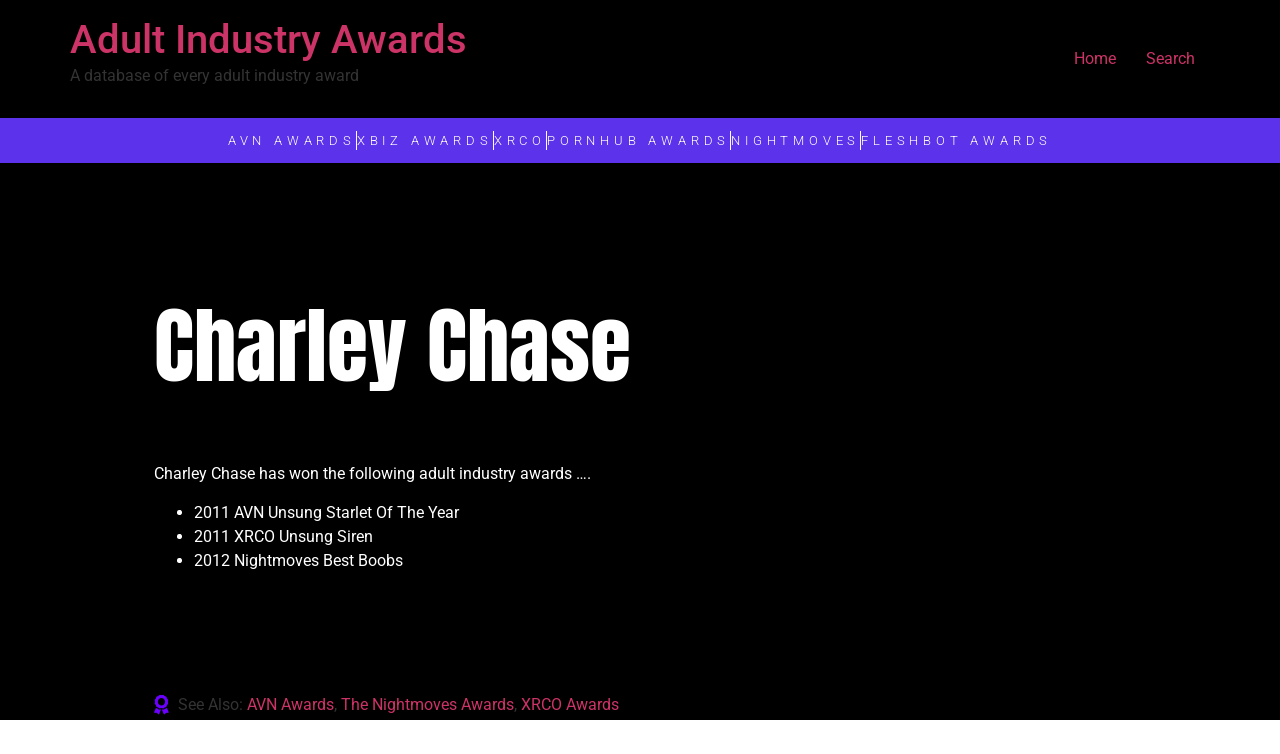

--- FILE ---
content_type: text/html; charset=UTF-8
request_url: https://adultindustryawards.com/charley-chase/
body_size: 11633
content:
<!doctype html>
<html lang="en-US">
<head>
<meta charset="UTF-8">
<meta name="viewport" content="width=device-width, initial-scale=1">
<link rel="profile" href="https://gmpg.org/xfn/11">
<meta name='robots' content='index, follow, max-image-preview:large, max-snippet:-1, max-video-preview:-1' />
<!-- This site is optimized with the Yoast SEO Premium plugin v19.4 (Yoast SEO v26.8) - https://yoast.com/product/yoast-seo-premium-wordpress/ -->
<title>Charley Chase - Adult Industry Awards</title>
<meta name="description" content="Charley Chase has won the following adult industry awards .... 2011 AVN Unsung Starlet Of The Year 2011 XRCO Unsung Siren 2012 Nightmoves Best" />
<link rel="canonical" href="https://adultindustryawards.com/charley-chase/" />
<meta property="og:locale" content="en_US" />
<meta property="og:type" content="article" />
<meta property="og:title" content="Charley Chase - Adult Industry Awards" />
<meta property="og:description" content="Charley Chase has won the following adult industry awards .... 2011 AVN Unsung Starlet Of The Year 2011 XRCO Unsung Siren 2012 Nightmoves Best" />
<meta property="og:url" content="https://adultindustryawards.com/charley-chase/" />
<meta property="og:site_name" content="Adult Industry Awards" />
<meta property="article:published_time" content="2021-10-10T17:51:26+00:00" />
<meta property="article:modified_time" content="2025-12-01T02:14:55+00:00" />
<meta property="og:image" content="https://adultindustryawards.com/wp-content/uploads/2021/11/adultindustryawards-scaled.jpg" />
<meta property="og:image:width" content="2560" />
<meta property="og:image:height" content="1707" />
<meta property="og:image:type" content="image/jpeg" />
<meta name="author" content="Kelli" />
<meta name="twitter:card" content="summary_large_image" />
<meta name="twitter:creator" content="@MissKellixxx" />
<meta name="twitter:site" content="@MissKellixxx" />
<meta name="twitter:label1" content="Written by" />
<meta name="twitter:data1" content="Kelli" />
<script type="application/ld+json" class="yoast-schema-graph">{"@context":"https://schema.org","@graph":[{"@type":"Article","@id":"https://adultindustryawards.com/charley-chase/#article","isPartOf":{"@id":"https://adultindustryawards.com/charley-chase/"},"author":{"name":"Kelli","@id":"https://adultindustryawards.com/#/schema/person/3c3b81ec4ce90a349217cd2ba4d1d91f"},"headline":"Charley Chase","datePublished":"2021-10-10T17:51:26+00:00","dateModified":"2025-12-01T02:14:55+00:00","mainEntityOfPage":{"@id":"https://adultindustryawards.com/charley-chase/"},"wordCount":23,"publisher":{"@id":"https://adultindustryawards.com/#organization"},"image":{"@id":"https://adultindustryawards.com/charley-chase/#primaryimage"},"thumbnailUrl":"https://adultindustryawards.com/wp-content/uploads/2021/11/adultindustryawards-scaled.jpg","keywords":["AVN Awards","The Nightmoves Awards","XRCO Awards"],"articleSection":["Porn Stars"],"inLanguage":"en-US"},{"@type":"WebPage","@id":"https://adultindustryawards.com/charley-chase/","url":"https://adultindustryawards.com/charley-chase/","name":"Charley Chase - Adult Industry Awards","isPartOf":{"@id":"https://adultindustryawards.com/#website"},"primaryImageOfPage":{"@id":"https://adultindustryawards.com/charley-chase/#primaryimage"},"image":{"@id":"https://adultindustryawards.com/charley-chase/#primaryimage"},"thumbnailUrl":"https://adultindustryawards.com/wp-content/uploads/2021/11/adultindustryawards-scaled.jpg","datePublished":"2021-10-10T17:51:26+00:00","dateModified":"2025-12-01T02:14:55+00:00","description":"Charley Chase has won the following adult industry awards .... 2011 AVN Unsung Starlet Of The Year 2011 XRCO Unsung Siren 2012 Nightmoves Best","inLanguage":"en-US","potentialAction":[{"@type":"ReadAction","target":["https://adultindustryawards.com/charley-chase/"]}]},{"@type":"ImageObject","inLanguage":"en-US","@id":"https://adultindustryawards.com/charley-chase/#primaryimage","url":"https://adultindustryawards.com/wp-content/uploads/2021/11/adultindustryawards-scaled.jpg","contentUrl":"https://adultindustryawards.com/wp-content/uploads/2021/11/adultindustryawards-scaled.jpg","width":2560,"height":1707,"caption":"Adult Industry Awards"},{"@type":"WebSite","@id":"https://adultindustryawards.com/#website","url":"https://adultindustryawards.com/","name":"Adult Industry Awards","description":"A database of every adult industry award","publisher":{"@id":"https://adultindustryawards.com/#organization"},"potentialAction":[{"@type":"SearchAction","target":{"@type":"EntryPoint","urlTemplate":"https://adultindustryawards.com/?s={search_term_string}"},"query-input":{"@type":"PropertyValueSpecification","valueRequired":true,"valueName":"search_term_string"}}],"inLanguage":"en-US"},{"@type":"Organization","@id":"https://adultindustryawards.com/#organization","name":"Adult Industry Awards","url":"https://adultindustryawards.com/","logo":{"@type":"ImageObject","inLanguage":"en-US","@id":"https://adultindustryawards.com/#/schema/logo/image/","url":"https://adultindustryawards.com/wp-content/uploads/2021/10/favicon-1024x1024.png","contentUrl":"https://adultindustryawards.com/wp-content/uploads/2021/10/favicon-1024x1024.png","width":1024,"height":1024,"caption":"Adult Industry Awards"},"image":{"@id":"https://adultindustryawards.com/#/schema/logo/image/"},"sameAs":["https://x.com/MissKellixxx","https://www.instagram.com/klubkelli/","https://www.youtube.com/c/NaughtynewsNetworkx"]},{"@type":"Person","@id":"https://adultindustryawards.com/#/schema/person/3c3b81ec4ce90a349217cd2ba4d1d91f","name":"Kelli","image":{"@type":"ImageObject","inLanguage":"en-US","@id":"https://adultindustryawards.com/#/schema/person/image/","url":"https://secure.gravatar.com/avatar/b7c3e71aadf6534f07a6efee80cc42e830a81736fa675ebc921e3593be48eb15?s=96&d=mm&r=g","contentUrl":"https://secure.gravatar.com/avatar/b7c3e71aadf6534f07a6efee80cc42e830a81736fa675ebc921e3593be48eb15?s=96&d=mm&r=g","caption":"Kelli"},"sameAs":["http://adultindustryawards.com"],"url":"https://adultindustryawards.com/author/kelli/"}]}</script>
<!-- / Yoast SEO Premium plugin. -->
<link rel='dns-prefetch' href='//www.googletagmanager.com' />
<link rel="alternate" type="application/rss+xml" title="Adult Industry Awards &raquo; Feed" href="https://adultindustryawards.com/feed/" />
<link rel="alternate" type="application/rss+xml" title="Adult Industry Awards &raquo; Comments Feed" href="https://adultindustryawards.com/comments/feed/" />
<script id="wpp-js" src="https://adultindustryawards.com/wp-content/plugins/wordpress-popular-posts/assets/js/wpp.min.js?ver=7.3.6" data-sampling="0" data-sampling-rate="100" data-api-url="https://adultindustryawards.com/wp-json/wordpress-popular-posts" data-post-id="26913" data-token="ad2c41e82b" data-lang="0" data-debug="0"></script>
<link rel="alternate" type="application/rss+xml" title="Adult Industry Awards &raquo; Charley Chase Comments Feed" href="https://adultindustryawards.com/charley-chase/feed/" />
<link rel="alternate" title="oEmbed (JSON)" type="application/json+oembed" href="https://adultindustryawards.com/wp-json/oembed/1.0/embed?url=https%3A%2F%2Fadultindustryawards.com%2Fcharley-chase%2F" />
<link rel="alternate" title="oEmbed (XML)" type="text/xml+oembed" href="https://adultindustryawards.com/wp-json/oembed/1.0/embed?url=https%3A%2F%2Fadultindustryawards.com%2Fcharley-chase%2F&#038;format=xml" />
<style id='wp-img-auto-sizes-contain-inline-css'>
img:is([sizes=auto i],[sizes^="auto," i]){contain-intrinsic-size:3000px 1500px}
/*# sourceURL=wp-img-auto-sizes-contain-inline-css */
</style>
<!-- <link rel='stylesheet' id='hfe-widgets-style-css' href='https://adultindustryawards.com/wp-content/plugins/header-footer-elementor/inc/widgets-css/frontend.css?ver=2.8.1' media='all' /> -->
<!-- <link rel='stylesheet' id='bdt-uikit-css' href='https://adultindustryawards.com/wp-content/plugins/bdthemes-element-pack/assets/css/bdt-uikit.css?ver=3.7.2' media='all' /> -->
<!-- <link rel='stylesheet' id='element-pack-site-css' href='https://adultindustryawards.com/wp-content/plugins/bdthemes-element-pack/assets/css/element-pack-site.css?ver=5.11.1' media='all' /> -->
<!-- <link rel='stylesheet' id='wp-block-library-css' href='https://adultindustryawards.com/wp-includes/css/dist/block-library/style.min.css?ver=6.9' media='all' /> -->
<link rel="stylesheet" type="text/css" href="//adultindustryawards.com/wp-content/cache/wpfc-minified/8bb4aj2m/hfyik.css" media="all"/>
<style id='global-styles-inline-css'>
:root{--wp--preset--aspect-ratio--square: 1;--wp--preset--aspect-ratio--4-3: 4/3;--wp--preset--aspect-ratio--3-4: 3/4;--wp--preset--aspect-ratio--3-2: 3/2;--wp--preset--aspect-ratio--2-3: 2/3;--wp--preset--aspect-ratio--16-9: 16/9;--wp--preset--aspect-ratio--9-16: 9/16;--wp--preset--color--black: #000000;--wp--preset--color--cyan-bluish-gray: #abb8c3;--wp--preset--color--white: #ffffff;--wp--preset--color--pale-pink: #f78da7;--wp--preset--color--vivid-red: #cf2e2e;--wp--preset--color--luminous-vivid-orange: #ff6900;--wp--preset--color--luminous-vivid-amber: #fcb900;--wp--preset--color--light-green-cyan: #7bdcb5;--wp--preset--color--vivid-green-cyan: #00d084;--wp--preset--color--pale-cyan-blue: #8ed1fc;--wp--preset--color--vivid-cyan-blue: #0693e3;--wp--preset--color--vivid-purple: #9b51e0;--wp--preset--gradient--vivid-cyan-blue-to-vivid-purple: linear-gradient(135deg,rgb(6,147,227) 0%,rgb(155,81,224) 100%);--wp--preset--gradient--light-green-cyan-to-vivid-green-cyan: linear-gradient(135deg,rgb(122,220,180) 0%,rgb(0,208,130) 100%);--wp--preset--gradient--luminous-vivid-amber-to-luminous-vivid-orange: linear-gradient(135deg,rgb(252,185,0) 0%,rgb(255,105,0) 100%);--wp--preset--gradient--luminous-vivid-orange-to-vivid-red: linear-gradient(135deg,rgb(255,105,0) 0%,rgb(207,46,46) 100%);--wp--preset--gradient--very-light-gray-to-cyan-bluish-gray: linear-gradient(135deg,rgb(238,238,238) 0%,rgb(169,184,195) 100%);--wp--preset--gradient--cool-to-warm-spectrum: linear-gradient(135deg,rgb(74,234,220) 0%,rgb(151,120,209) 20%,rgb(207,42,186) 40%,rgb(238,44,130) 60%,rgb(251,105,98) 80%,rgb(254,248,76) 100%);--wp--preset--gradient--blush-light-purple: linear-gradient(135deg,rgb(255,206,236) 0%,rgb(152,150,240) 100%);--wp--preset--gradient--blush-bordeaux: linear-gradient(135deg,rgb(254,205,165) 0%,rgb(254,45,45) 50%,rgb(107,0,62) 100%);--wp--preset--gradient--luminous-dusk: linear-gradient(135deg,rgb(255,203,112) 0%,rgb(199,81,192) 50%,rgb(65,88,208) 100%);--wp--preset--gradient--pale-ocean: linear-gradient(135deg,rgb(255,245,203) 0%,rgb(182,227,212) 50%,rgb(51,167,181) 100%);--wp--preset--gradient--electric-grass: linear-gradient(135deg,rgb(202,248,128) 0%,rgb(113,206,126) 100%);--wp--preset--gradient--midnight: linear-gradient(135deg,rgb(2,3,129) 0%,rgb(40,116,252) 100%);--wp--preset--font-size--small: 13px;--wp--preset--font-size--medium: 20px;--wp--preset--font-size--large: 36px;--wp--preset--font-size--x-large: 42px;--wp--preset--spacing--20: 0.44rem;--wp--preset--spacing--30: 0.67rem;--wp--preset--spacing--40: 1rem;--wp--preset--spacing--50: 1.5rem;--wp--preset--spacing--60: 2.25rem;--wp--preset--spacing--70: 3.38rem;--wp--preset--spacing--80: 5.06rem;--wp--preset--shadow--natural: 6px 6px 9px rgba(0, 0, 0, 0.2);--wp--preset--shadow--deep: 12px 12px 50px rgba(0, 0, 0, 0.4);--wp--preset--shadow--sharp: 6px 6px 0px rgba(0, 0, 0, 0.2);--wp--preset--shadow--outlined: 6px 6px 0px -3px rgb(255, 255, 255), 6px 6px rgb(0, 0, 0);--wp--preset--shadow--crisp: 6px 6px 0px rgb(0, 0, 0);}:root { --wp--style--global--content-size: 800px;--wp--style--global--wide-size: 1200px; }:where(body) { margin: 0; }.wp-site-blocks > .alignleft { float: left; margin-right: 2em; }.wp-site-blocks > .alignright { float: right; margin-left: 2em; }.wp-site-blocks > .aligncenter { justify-content: center; margin-left: auto; margin-right: auto; }:where(.wp-site-blocks) > * { margin-block-start: 24px; margin-block-end: 0; }:where(.wp-site-blocks) > :first-child { margin-block-start: 0; }:where(.wp-site-blocks) > :last-child { margin-block-end: 0; }:root { --wp--style--block-gap: 24px; }:root :where(.is-layout-flow) > :first-child{margin-block-start: 0;}:root :where(.is-layout-flow) > :last-child{margin-block-end: 0;}:root :where(.is-layout-flow) > *{margin-block-start: 24px;margin-block-end: 0;}:root :where(.is-layout-constrained) > :first-child{margin-block-start: 0;}:root :where(.is-layout-constrained) > :last-child{margin-block-end: 0;}:root :where(.is-layout-constrained) > *{margin-block-start: 24px;margin-block-end: 0;}:root :where(.is-layout-flex){gap: 24px;}:root :where(.is-layout-grid){gap: 24px;}.is-layout-flow > .alignleft{float: left;margin-inline-start: 0;margin-inline-end: 2em;}.is-layout-flow > .alignright{float: right;margin-inline-start: 2em;margin-inline-end: 0;}.is-layout-flow > .aligncenter{margin-left: auto !important;margin-right: auto !important;}.is-layout-constrained > .alignleft{float: left;margin-inline-start: 0;margin-inline-end: 2em;}.is-layout-constrained > .alignright{float: right;margin-inline-start: 2em;margin-inline-end: 0;}.is-layout-constrained > .aligncenter{margin-left: auto !important;margin-right: auto !important;}.is-layout-constrained > :where(:not(.alignleft):not(.alignright):not(.alignfull)){max-width: var(--wp--style--global--content-size);margin-left: auto !important;margin-right: auto !important;}.is-layout-constrained > .alignwide{max-width: var(--wp--style--global--wide-size);}body .is-layout-flex{display: flex;}.is-layout-flex{flex-wrap: wrap;align-items: center;}.is-layout-flex > :is(*, div){margin: 0;}body .is-layout-grid{display: grid;}.is-layout-grid > :is(*, div){margin: 0;}body{padding-top: 0px;padding-right: 0px;padding-bottom: 0px;padding-left: 0px;}a:where(:not(.wp-element-button)){text-decoration: underline;}:root :where(.wp-element-button, .wp-block-button__link){background-color: #32373c;border-width: 0;color: #fff;font-family: inherit;font-size: inherit;font-style: inherit;font-weight: inherit;letter-spacing: inherit;line-height: inherit;padding-top: calc(0.667em + 2px);padding-right: calc(1.333em + 2px);padding-bottom: calc(0.667em + 2px);padding-left: calc(1.333em + 2px);text-decoration: none;text-transform: inherit;}.has-black-color{color: var(--wp--preset--color--black) !important;}.has-cyan-bluish-gray-color{color: var(--wp--preset--color--cyan-bluish-gray) !important;}.has-white-color{color: var(--wp--preset--color--white) !important;}.has-pale-pink-color{color: var(--wp--preset--color--pale-pink) !important;}.has-vivid-red-color{color: var(--wp--preset--color--vivid-red) !important;}.has-luminous-vivid-orange-color{color: var(--wp--preset--color--luminous-vivid-orange) !important;}.has-luminous-vivid-amber-color{color: var(--wp--preset--color--luminous-vivid-amber) !important;}.has-light-green-cyan-color{color: var(--wp--preset--color--light-green-cyan) !important;}.has-vivid-green-cyan-color{color: var(--wp--preset--color--vivid-green-cyan) !important;}.has-pale-cyan-blue-color{color: var(--wp--preset--color--pale-cyan-blue) !important;}.has-vivid-cyan-blue-color{color: var(--wp--preset--color--vivid-cyan-blue) !important;}.has-vivid-purple-color{color: var(--wp--preset--color--vivid-purple) !important;}.has-black-background-color{background-color: var(--wp--preset--color--black) !important;}.has-cyan-bluish-gray-background-color{background-color: var(--wp--preset--color--cyan-bluish-gray) !important;}.has-white-background-color{background-color: var(--wp--preset--color--white) !important;}.has-pale-pink-background-color{background-color: var(--wp--preset--color--pale-pink) !important;}.has-vivid-red-background-color{background-color: var(--wp--preset--color--vivid-red) !important;}.has-luminous-vivid-orange-background-color{background-color: var(--wp--preset--color--luminous-vivid-orange) !important;}.has-luminous-vivid-amber-background-color{background-color: var(--wp--preset--color--luminous-vivid-amber) !important;}.has-light-green-cyan-background-color{background-color: var(--wp--preset--color--light-green-cyan) !important;}.has-vivid-green-cyan-background-color{background-color: var(--wp--preset--color--vivid-green-cyan) !important;}.has-pale-cyan-blue-background-color{background-color: var(--wp--preset--color--pale-cyan-blue) !important;}.has-vivid-cyan-blue-background-color{background-color: var(--wp--preset--color--vivid-cyan-blue) !important;}.has-vivid-purple-background-color{background-color: var(--wp--preset--color--vivid-purple) !important;}.has-black-border-color{border-color: var(--wp--preset--color--black) !important;}.has-cyan-bluish-gray-border-color{border-color: var(--wp--preset--color--cyan-bluish-gray) !important;}.has-white-border-color{border-color: var(--wp--preset--color--white) !important;}.has-pale-pink-border-color{border-color: var(--wp--preset--color--pale-pink) !important;}.has-vivid-red-border-color{border-color: var(--wp--preset--color--vivid-red) !important;}.has-luminous-vivid-orange-border-color{border-color: var(--wp--preset--color--luminous-vivid-orange) !important;}.has-luminous-vivid-amber-border-color{border-color: var(--wp--preset--color--luminous-vivid-amber) !important;}.has-light-green-cyan-border-color{border-color: var(--wp--preset--color--light-green-cyan) !important;}.has-vivid-green-cyan-border-color{border-color: var(--wp--preset--color--vivid-green-cyan) !important;}.has-pale-cyan-blue-border-color{border-color: var(--wp--preset--color--pale-cyan-blue) !important;}.has-vivid-cyan-blue-border-color{border-color: var(--wp--preset--color--vivid-cyan-blue) !important;}.has-vivid-purple-border-color{border-color: var(--wp--preset--color--vivid-purple) !important;}.has-vivid-cyan-blue-to-vivid-purple-gradient-background{background: var(--wp--preset--gradient--vivid-cyan-blue-to-vivid-purple) !important;}.has-light-green-cyan-to-vivid-green-cyan-gradient-background{background: var(--wp--preset--gradient--light-green-cyan-to-vivid-green-cyan) !important;}.has-luminous-vivid-amber-to-luminous-vivid-orange-gradient-background{background: var(--wp--preset--gradient--luminous-vivid-amber-to-luminous-vivid-orange) !important;}.has-luminous-vivid-orange-to-vivid-red-gradient-background{background: var(--wp--preset--gradient--luminous-vivid-orange-to-vivid-red) !important;}.has-very-light-gray-to-cyan-bluish-gray-gradient-background{background: var(--wp--preset--gradient--very-light-gray-to-cyan-bluish-gray) !important;}.has-cool-to-warm-spectrum-gradient-background{background: var(--wp--preset--gradient--cool-to-warm-spectrum) !important;}.has-blush-light-purple-gradient-background{background: var(--wp--preset--gradient--blush-light-purple) !important;}.has-blush-bordeaux-gradient-background{background: var(--wp--preset--gradient--blush-bordeaux) !important;}.has-luminous-dusk-gradient-background{background: var(--wp--preset--gradient--luminous-dusk) !important;}.has-pale-ocean-gradient-background{background: var(--wp--preset--gradient--pale-ocean) !important;}.has-electric-grass-gradient-background{background: var(--wp--preset--gradient--electric-grass) !important;}.has-midnight-gradient-background{background: var(--wp--preset--gradient--midnight) !important;}.has-small-font-size{font-size: var(--wp--preset--font-size--small) !important;}.has-medium-font-size{font-size: var(--wp--preset--font-size--medium) !important;}.has-large-font-size{font-size: var(--wp--preset--font-size--large) !important;}.has-x-large-font-size{font-size: var(--wp--preset--font-size--x-large) !important;}
:root :where(.wp-block-pullquote){font-size: 1.5em;line-height: 1.6;}
/*# sourceURL=global-styles-inline-css */
</style>
<!-- <link rel='stylesheet' id='hfe-style-css' href='https://adultindustryawards.com/wp-content/plugins/header-footer-elementor/assets/css/header-footer-elementor.css?ver=2.8.1' media='all' /> -->
<!-- <link rel='stylesheet' id='elementor-icons-css' href='https://adultindustryawards.com/wp-content/plugins/elementor/assets/lib/eicons/css/elementor-icons.min.css?ver=5.46.0' media='all' /> -->
<!-- <link rel='stylesheet' id='elementor-frontend-css' href='https://adultindustryawards.com/wp-content/plugins/elementor/assets/css/frontend.min.css?ver=3.34.2' media='all' /> -->
<link rel="stylesheet" type="text/css" href="//adultindustryawards.com/wp-content/cache/wpfc-minified/8wlqz7zk/hfyik.css" media="all"/>
<link rel='stylesheet' id='elementor-post-17-css' href='https://adultindustryawards.com/wp-content/uploads/elementor/css/post-17.css?ver=1768975476' media='all' />
<!-- <link rel='stylesheet' id='wordpress-popular-posts-css-css' href='https://adultindustryawards.com/wp-content/plugins/wordpress-popular-posts/assets/css/wpp.css?ver=7.3.6' media='all' /> -->
<!-- <link rel='stylesheet' id='hello-elementor-css' href='https://adultindustryawards.com/wp-content/themes/hello-elementor/assets/css/reset.css?ver=3.4.5' media='all' /> -->
<!-- <link rel='stylesheet' id='hello-elementor-theme-style-css' href='https://adultindustryawards.com/wp-content/themes/hello-elementor/assets/css/theme.css?ver=3.4.5' media='all' /> -->
<!-- <link rel='stylesheet' id='hello-elementor-header-footer-css' href='https://adultindustryawards.com/wp-content/themes/hello-elementor/assets/css/header-footer.css?ver=3.4.5' media='all' /> -->
<!-- <link rel='stylesheet' id='widget-social-icons-css' href='https://adultindustryawards.com/wp-content/plugins/elementor/assets/css/widget-social-icons.min.css?ver=3.34.2' media='all' /> -->
<!-- <link rel='stylesheet' id='e-apple-webkit-css' href='https://adultindustryawards.com/wp-content/plugins/elementor/assets/css/conditionals/apple-webkit.min.css?ver=3.34.2' media='all' /> -->
<!-- <link rel='stylesheet' id='widget-heading-css' href='https://adultindustryawards.com/wp-content/plugins/elementor/assets/css/widget-heading.min.css?ver=3.34.2' media='all' /> -->
<!-- <link rel='stylesheet' id='widget-icon-list-css' href='https://adultindustryawards.com/wp-content/plugins/elementor/assets/css/widget-icon-list.min.css?ver=3.34.2' media='all' /> -->
<!-- <link rel='stylesheet' id='widget-spacer-css' href='https://adultindustryawards.com/wp-content/plugins/elementor/assets/css/widget-spacer.min.css?ver=3.34.2' media='all' /> -->
<!-- <link rel='stylesheet' id='widget-post-info-css' href='https://adultindustryawards.com/wp-content/plugins/elementor-pro/assets/css/widget-post-info.min.css?ver=3.34.1' media='all' /> -->
<!-- <link rel='stylesheet' id='elementor-icons-shared-0-css' href='https://adultindustryawards.com/wp-content/plugins/elementor/assets/lib/font-awesome/css/fontawesome.min.css?ver=5.15.3' media='all' /> -->
<!-- <link rel='stylesheet' id='elementor-icons-fa-regular-css' href='https://adultindustryawards.com/wp-content/plugins/elementor/assets/lib/font-awesome/css/regular.min.css?ver=5.15.3' media='all' /> -->
<!-- <link rel='stylesheet' id='elementor-icons-fa-solid-css' href='https://adultindustryawards.com/wp-content/plugins/elementor/assets/lib/font-awesome/css/solid.min.css?ver=5.15.3' media='all' /> -->
<!-- <link rel='stylesheet' id='widget-divider-css' href='https://adultindustryawards.com/wp-content/plugins/elementor/assets/css/widget-divider.min.css?ver=3.34.2' media='all' /> -->
<!-- <link rel='stylesheet' id='widget-image-css' href='https://adultindustryawards.com/wp-content/plugins/elementor/assets/css/widget-image.min.css?ver=3.34.2' media='all' /> -->
<!-- <link rel='stylesheet' id='widget-animated-headline-css' href='https://adultindustryawards.com/wp-content/plugins/elementor-pro/assets/css/widget-animated-headline.min.css?ver=3.34.1' media='all' /> -->
<link rel="stylesheet" type="text/css" href="//adultindustryawards.com/wp-content/cache/wpfc-minified/dg7sbq0q/hfyik.css" media="all"/>
<link rel='stylesheet' id='elementor-post-28314-css' href='https://adultindustryawards.com/wp-content/uploads/elementor/css/post-28314.css?ver=1768975518' media='all' />
<link rel='stylesheet' id='elementor-post-28305-css' href='https://adultindustryawards.com/wp-content/uploads/elementor/css/post-28305.css?ver=1768975479' media='all' />
<!-- <link rel='stylesheet' id='hfe-elementor-icons-css' href='https://adultindustryawards.com/wp-content/plugins/elementor/assets/lib/eicons/css/elementor-icons.min.css?ver=5.34.0' media='all' /> -->
<!-- <link rel='stylesheet' id='hfe-icons-list-css' href='https://adultindustryawards.com/wp-content/plugins/elementor/assets/css/widget-icon-list.min.css?ver=3.24.3' media='all' /> -->
<!-- <link rel='stylesheet' id='hfe-social-icons-css' href='https://adultindustryawards.com/wp-content/plugins/elementor/assets/css/widget-social-icons.min.css?ver=3.24.0' media='all' /> -->
<!-- <link rel='stylesheet' id='hfe-social-share-icons-brands-css' href='https://adultindustryawards.com/wp-content/plugins/elementor/assets/lib/font-awesome/css/brands.css?ver=5.15.3' media='all' /> -->
<!-- <link rel='stylesheet' id='hfe-social-share-icons-fontawesome-css' href='https://adultindustryawards.com/wp-content/plugins/elementor/assets/lib/font-awesome/css/fontawesome.css?ver=5.15.3' media='all' /> -->
<!-- <link rel='stylesheet' id='hfe-nav-menu-icons-css' href='https://adultindustryawards.com/wp-content/plugins/elementor/assets/lib/font-awesome/css/solid.css?ver=5.15.3' media='all' /> -->
<!-- <link rel='stylesheet' id='hfe-widget-blockquote-css' href='https://adultindustryawards.com/wp-content/plugins/elementor-pro/assets/css/widget-blockquote.min.css?ver=3.25.0' media='all' /> -->
<!-- <link rel='stylesheet' id='hfe-mega-menu-css' href='https://adultindustryawards.com/wp-content/plugins/elementor-pro/assets/css/widget-mega-menu.min.css?ver=3.26.2' media='all' /> -->
<!-- <link rel='stylesheet' id='hfe-nav-menu-widget-css' href='https://adultindustryawards.com/wp-content/plugins/elementor-pro/assets/css/widget-nav-menu.min.css?ver=3.26.0' media='all' /> -->
<!-- <link rel='stylesheet' id='elementor-gf-local-roboto-css' href='https://adultindustryawards.com/wp-content/uploads/elementor/google-fonts/css/roboto.css?ver=1742234676' media='all' /> -->
<!-- <link rel='stylesheet' id='elementor-gf-local-robotoslab-css' href='https://adultindustryawards.com/wp-content/uploads/elementor/google-fonts/css/robotoslab.css?ver=1742234678' media='all' /> -->
<!-- <link rel='stylesheet' id='elementor-gf-local-anton-css' href='https://adultindustryawards.com/wp-content/uploads/elementor/google-fonts/css/anton.css?ver=1742234678' media='all' /> -->
<!-- <link rel='stylesheet' id='elementor-icons-fa-brands-css' href='https://adultindustryawards.com/wp-content/plugins/elementor/assets/lib/font-awesome/css/brands.min.css?ver=5.15.3' media='all' /> -->
<link rel="stylesheet" type="text/css" href="//adultindustryawards.com/wp-content/cache/wpfc-minified/ld4vlk1s/hfyik.css" media="all"/>
<script src='//adultindustryawards.com/wp-content/cache/wpfc-minified/7j44zmmd/hfyik.js' type="text/javascript"></script>
<!-- <script src="https://adultindustryawards.com/wp-includes/js/jquery/jquery.min.js?ver=3.7.1" id="jquery-core-js"></script> -->
<!-- <script src="https://adultindustryawards.com/wp-includes/js/jquery/jquery-migrate.min.js?ver=3.4.1" id="jquery-migrate-js"></script> -->
<script id="jquery-js-after">
!function($){"use strict";$(document).ready(function(){$(this).scrollTop()>100&&$(".hfe-scroll-to-top-wrap").removeClass("hfe-scroll-to-top-hide"),$(window).scroll(function(){$(this).scrollTop()<100?$(".hfe-scroll-to-top-wrap").fadeOut(300):$(".hfe-scroll-to-top-wrap").fadeIn(300)}),$(".hfe-scroll-to-top-wrap").on("click",function(){$("html, body").animate({scrollTop:0},300);return!1})})}(jQuery);
!function($){'use strict';$(document).ready(function(){var bar=$('.hfe-reading-progress-bar');if(!bar.length)return;$(window).on('scroll',function(){var s=$(window).scrollTop(),d=$(document).height()-$(window).height(),p=d? s/d*100:0;bar.css('width',p+'%')});});}(jQuery);
//# sourceURL=jquery-js-after
</script>
<!-- Google tag (gtag.js) snippet added by Site Kit -->
<!-- Google Analytics snippet added by Site Kit -->
<script src="https://www.googletagmanager.com/gtag/js?id=G-PLVLX7WLMS" id="google_gtagjs-js" async></script>
<script id="google_gtagjs-js-after">
window.dataLayer = window.dataLayer || [];function gtag(){dataLayer.push(arguments);}
gtag("set","linker",{"domains":["adultindustryawards.com"]});
gtag("js", new Date());
gtag("set", "developer_id.dZTNiMT", true);
gtag("config", "G-PLVLX7WLMS", {"googlesitekit_post_date":"20211010","googlesitekit_post_categories":"Porn Stars"});
//# sourceURL=google_gtagjs-js-after
</script>
<link rel="https://api.w.org/" href="https://adultindustryawards.com/wp-json/" /><link rel="alternate" title="JSON" type="application/json" href="https://adultindustryawards.com/wp-json/wp/v2/posts/26913" /><link rel="EditURI" type="application/rsd+xml" title="RSD" href="https://adultindustryawards.com/xmlrpc.php?rsd" />
<meta name="generator" content="WordPress 6.9" />
<link rel='shortlink' href='https://adultindustryawards.com/?p=26913' />
<meta name="generator" content="Site Kit by Google 1.170.0" />            <style id="wpp-loading-animation-styles">@-webkit-keyframes bgslide{from{background-position-x:0}to{background-position-x:-200%}}@keyframes bgslide{from{background-position-x:0}to{background-position-x:-200%}}.wpp-widget-block-placeholder,.wpp-shortcode-placeholder{margin:0 auto;width:60px;height:3px;background:#dd3737;background:linear-gradient(90deg,#dd3737 0%,#571313 10%,#dd3737 100%);background-size:200% auto;border-radius:3px;-webkit-animation:bgslide 1s infinite linear;animation:bgslide 1s infinite linear}</style>
<meta name="generator" content="Elementor 3.34.2; features: additional_custom_breakpoints; settings: css_print_method-external, google_font-enabled, font_display-auto">
<style>
.e-con.e-parent:nth-of-type(n+4):not(.e-lazyloaded):not(.e-no-lazyload),
.e-con.e-parent:nth-of-type(n+4):not(.e-lazyloaded):not(.e-no-lazyload) * {
background-image: none !important;
}
@media screen and (max-height: 1024px) {
.e-con.e-parent:nth-of-type(n+3):not(.e-lazyloaded):not(.e-no-lazyload),
.e-con.e-parent:nth-of-type(n+3):not(.e-lazyloaded):not(.e-no-lazyload) * {
background-image: none !important;
}
}
@media screen and (max-height: 640px) {
.e-con.e-parent:nth-of-type(n+2):not(.e-lazyloaded):not(.e-no-lazyload),
.e-con.e-parent:nth-of-type(n+2):not(.e-lazyloaded):not(.e-no-lazyload) * {
background-image: none !important;
}
}
</style>
<link rel="icon" href="https://adultindustryawards.com/wp-content/uploads/2021/10/cropped-favicon-32x32.png" sizes="32x32" />
<link rel="icon" href="https://adultindustryawards.com/wp-content/uploads/2021/10/cropped-favicon-192x192.png" sizes="192x192" />
<link rel="apple-touch-icon" href="https://adultindustryawards.com/wp-content/uploads/2021/10/cropped-favicon-180x180.png" />
<meta name="msapplication-TileImage" content="https://adultindustryawards.com/wp-content/uploads/2021/10/cropped-favicon-270x270.png" />
</head>
<body class="wp-singular post-template-default single single-post postid-26913 single-format-standard wp-embed-responsive wp-theme-hello-elementor ehf-template-hello-elementor ehf-stylesheet-hello-elementor hello-elementor-default elementor-default elementor-kit-17 elementor-page-28305">
<a class="skip-link screen-reader-text" href="#content">Skip to content</a>
<header id="site-header" class="site-header">
<div class="site-branding">
<div class="site-title">
<a href="https://adultindustryawards.com/" title="Home" rel="home">
Adult Industry Awards				</a>
</div>
<p class="site-description">
A database of every adult industry award			</p>
</div>
<nav class="site-navigation" aria-label="Main menu">
<ul id="menu-primary-menu" class="menu"><li id="menu-item-171" class="menu-item menu-item-type-post_type menu-item-object-page menu-item-home menu-item-171"><a href="https://adultindustryawards.com/">Home</a></li>
<li id="menu-item-170" class="menu-item menu-item-type-post_type menu-item-object-page menu-item-170"><a href="https://adultindustryawards.com/search/">Search</a></li>
</ul>		</nav>
</header>
<div data-elementor-type="single-post" data-elementor-id="28305" class="elementor elementor-28305 elementor-location-single post-26913 post type-post status-publish format-standard has-post-thumbnail hentry category-pornstars tag-avn tag-nightmoves tag-xrco" data-elementor-post-type="elementor_library">
<section class="elementor-section elementor-top-section elementor-element elementor-element-550ccf58 elementor-section-full_width elementor-section-height-min-height elementor-section-content-middle elementor-section-height-default elementor-section-items-middle" data-id="550ccf58" data-element_type="section" data-settings="{&quot;background_background&quot;:&quot;classic&quot;}">
<div class="elementor-container elementor-column-gap-no">
<div class="elementor-column elementor-col-100 elementor-top-column elementor-element elementor-element-28bee29" data-id="28bee29" data-element_type="column">
<div class="elementor-widget-wrap elementor-element-populated">
<div class="elementor-element elementor-element-448c9080 elementor-icon-list--layout-inline elementor-align-center elementor-list-item-link-full_width elementor-widget elementor-widget-icon-list" data-id="448c9080" data-element_type="widget" data-widget_type="icon-list.default">
<div class="elementor-widget-container">
<ul class="elementor-icon-list-items elementor-inline-items">
<li class="elementor-icon-list-item elementor-inline-item">
<a href="https://adultindustryawards.com/awards/avn/">
<span class="elementor-icon-list-text">AVN Awards</span>
</a>
</li>
<li class="elementor-icon-list-item elementor-inline-item">
<a href="https://adultindustryawards.com/awards/xbiz/">
<span class="elementor-icon-list-text">XBIZ Awards</span>
</a>
</li>
<li class="elementor-icon-list-item elementor-inline-item">
<a href="https://adultindustryawards.com/awards/xrco/">
<span class="elementor-icon-list-text">XRCO</span>
</a>
</li>
<li class="elementor-icon-list-item elementor-inline-item">
<a href="https://adultindustryawards.com/awards/pornhub/">
<span class="elementor-icon-list-text">Pornhub Awards</span>
</a>
</li>
<li class="elementor-icon-list-item elementor-inline-item">
<a href="https://adultindustryawards.com/awards/nightmoves/">
<span class="elementor-icon-list-text">Nightmoves</span>
</a>
</li>
<li class="elementor-icon-list-item elementor-inline-item">
<a href="https://adultindustryawards.com/awards/fleshbot/">
<span class="elementor-icon-list-text">Fleshbot Awards</span>
</a>
</li>
</ul>
</div>
</div>
</div>
</div>
</div>
</section>
<section class="elementor-section elementor-top-section elementor-element elementor-element-c235b29 elementor-section-full_width elementor-section-height-default elementor-section-height-default" data-id="c235b29" data-element_type="section">
<div class="elementor-container elementor-column-gap-no">
<div class="elementor-column elementor-col-100 elementor-top-column elementor-element elementor-element-ffa3bde" data-id="ffa3bde" data-element_type="column">
<div class="elementor-widget-wrap elementor-element-populated">
<div class="elementor-element elementor-element-ca8aef1 elementor-widget elementor-widget-theme-post-title elementor-page-title elementor-widget-heading" data-id="ca8aef1" data-element_type="widget" data-widget_type="theme-post-title.default">
<div class="elementor-widget-container">
<h1 class="elementor-heading-title elementor-size-default">Charley Chase</h1>				</div>
</div>
<div class="elementor-element elementor-element-1bc8a4b elementor-widget elementor-widget-theme-post-content" data-id="1bc8a4b" data-element_type="widget" data-widget_type="theme-post-content.default">
<div class="elementor-widget-container">
<p>Charley Chase has won the following adult industry awards &#8230;.</p>
<ul>
<li>2011 AVN Unsung Starlet Of The Year    </li>
<li>2011 XRCO Unsung Siren    </li>
<li>2012 Nightmoves Best Boobs    </li>
</ul>
</div>
</div>
<div class="elementor-element elementor-element-0b63fe5 elementor-widget elementor-widget-spacer" data-id="0b63fe5" data-element_type="widget" data-widget_type="spacer.default">
<div class="elementor-widget-container">
<div class="elementor-spacer">
<div class="elementor-spacer-inner"></div>
</div>
</div>
</div>
<div class="elementor-element elementor-element-2e04955 elementor-align-left elementor-widget elementor-widget-post-info" data-id="2e04955" data-element_type="widget" data-widget_type="post-info.default">
<div class="elementor-widget-container">
<ul class="elementor-inline-items elementor-icon-list-items elementor-post-info">
<li class="elementor-icon-list-item elementor-repeater-item-fc51b90 elementor-inline-item" itemprop="about">
<span class="elementor-icon-list-icon">
<i aria-hidden="true" class="fas fa-award"></i>							</span>
<span class="elementor-icon-list-text elementor-post-info__item elementor-post-info__item--type-terms">
<span class="elementor-post-info__item-prefix">See Also: </span>
<span class="elementor-post-info__terms-list">
<a href="https://adultindustryawards.com/awards/avn/" class="elementor-post-info__terms-list-item">AVN Awards</a>, <a href="https://adultindustryawards.com/awards/nightmoves/" class="elementor-post-info__terms-list-item">The Nightmoves Awards</a>, <a href="https://adultindustryawards.com/awards/xrco/" class="elementor-post-info__terms-list-item">XRCO Awards</a>				</span>
</span>
</li>
</ul>
</div>
</div>
</div>
</div>
</div>
</section>
<section class="elementor-section elementor-top-section elementor-element elementor-element-4a3e158 elementor-section-boxed elementor-section-height-default elementor-section-height-default" data-id="4a3e158" data-element_type="section">
<div class="elementor-container elementor-column-gap-default">
<div class="elementor-column elementor-col-100 elementor-top-column elementor-element elementor-element-784b248" data-id="784b248" data-element_type="column">
<div class="elementor-widget-wrap elementor-element-populated">
<div class="elementor-element elementor-element-77d0993 elementor-widget elementor-widget-theme-post-title elementor-page-title elementor-widget-heading" data-id="77d0993" data-element_type="widget" data-widget_type="theme-post-title.default">
<div class="elementor-widget-container">
<p class="elementor-heading-title elementor-size-default">The first ever adult industry awards show took place in 1984 (AVN).  Today there are thousands of porn stars who have won awards in the industry's six major awards show - AVN, XBIZ, XRCO, Fleshbot, Nightmoves, and Pornhub. The awards listed on this page are the adult industry awards won by porn star Charley Chase. If you think something isn't accurate about this posting please <B><a href="https://www.kelli.net/contact/" target="_blank">contact us</a></b> to let us know.</p>				</div>
</div>
<div class="elementor-element elementor-element-d74247e elementor-widget elementor-widget-post-info" data-id="d74247e" data-element_type="widget" data-widget_type="post-info.default">
<div class="elementor-widget-container">
<ul class="elementor-inline-items elementor-icon-list-items elementor-post-info">
<li class="elementor-icon-list-item elementor-repeater-item-ad44b9a elementor-inline-item">
<span class="elementor-icon-list-icon">
<i aria-hidden="true" class="far fa-tags"></i>							</span>
<span class="elementor-icon-list-text elementor-post-info__item elementor-post-info__item--type-custom">
This information about Charley Chase was last updated on 					</span>
</li>
<li class="elementor-icon-list-item elementor-repeater-item-aafcc31 elementor-inline-item">
<span class="elementor-icon-list-icon">
<i aria-hidden="true" class="fas fa-arrow-circle-right"></i>							</span>
<span class="elementor-icon-list-text elementor-post-info__item elementor-post-info__item--type-custom">
November 30, 2025					</span>
</li>
</ul>
</div>
</div>
</div>
</div>
</div>
</section>
<section class="elementor-section elementor-top-section elementor-element elementor-element-a229b10 elementor-section-boxed elementor-section-height-default elementor-section-height-default" data-id="a229b10" data-element_type="section">
<div class="elementor-container elementor-column-gap-default">
<div class="elementor-column elementor-col-100 elementor-top-column elementor-element elementor-element-2e87601" data-id="2e87601" data-element_type="column">
<div class="elementor-widget-wrap elementor-element-populated">
<div class="elementor-element elementor-element-6503ed9f elementor-widget elementor-widget-spacer" data-id="6503ed9f" data-element_type="widget" data-widget_type="spacer.default">
<div class="elementor-widget-container">
<div class="elementor-spacer">
<div class="elementor-spacer-inner"></div>
</div>
</div>
</div>
</div>
</div>
</div>
</section>
<section class="elementor-section elementor-top-section elementor-element elementor-element-6ef0485 elementor-section-boxed elementor-section-height-default elementor-section-height-default" data-id="6ef0485" data-element_type="section">
<div class="elementor-container elementor-column-gap-default">
<div class="elementor-column elementor-col-100 elementor-top-column elementor-element elementor-element-ccf284b" data-id="ccf284b" data-element_type="column">
<div class="elementor-widget-wrap elementor-element-populated">
<div class="elementor-element elementor-element-8a78745 elementor-widget-divider--view-line elementor-widget elementor-widget-divider" data-id="8a78745" data-element_type="widget" data-widget_type="divider.default">
<div class="elementor-widget-container">
<div class="elementor-divider">
<span class="elementor-divider-separator">
</span>
</div>
</div>
</div>
</div>
</div>
</div>
</section>
<section class="elementor-section elementor-top-section elementor-element elementor-element-3ef1face elementor-section-boxed elementor-section-height-default elementor-section-height-default" data-id="3ef1face" data-element_type="section">
<div class="elementor-container elementor-column-gap-default">
<div class="elementor-column elementor-col-33 elementor-top-column elementor-element elementor-element-482e5e21" data-id="482e5e21" data-element_type="column">
<div class="elementor-widget-wrap elementor-element-populated">
<div class="elementor-element elementor-element-9b78e34 elementor-widget elementor-widget-spacer" data-id="9b78e34" data-element_type="widget" data-widget_type="spacer.default">
<div class="elementor-widget-container">
<div class="elementor-spacer">
<div class="elementor-spacer-inner"></div>
</div>
</div>
</div>
</div>
</div>
<div class="elementor-column elementor-col-33 elementor-top-column elementor-element elementor-element-6396345f" data-id="6396345f" data-element_type="column">
<div class="elementor-widget-wrap elementor-element-populated">
<div class="elementor-element elementor-element-12ce8cfa elementor-widget elementor-widget-image" data-id="12ce8cfa" data-element_type="widget" data-widget_type="image.default">
<div class="elementor-widget-container">
<a href="http://onlyfans.com/kelli">
<img fetchpriority="high" width="292" height="300" src="https://adultindustryawards.com/wp-content/uploads/2021/10/klubkelli-292x300.png" class="attachment-medium size-medium wp-image-30079" alt="Find Kelli at OnlyFans" srcset="https://adultindustryawards.com/wp-content/uploads/2021/10/klubkelli-292x300.png 292w, https://adultindustryawards.com/wp-content/uploads/2021/10/klubkelli-998x1024.png 998w, https://adultindustryawards.com/wp-content/uploads/2021/10/klubkelli-146x150.png 146w, https://adultindustryawards.com/wp-content/uploads/2021/10/klubkelli-749x768.png 749w, https://adultindustryawards.com/wp-content/uploads/2021/10/klubkelli-1497x1536.png 1497w, https://adultindustryawards.com/wp-content/uploads/2021/10/klubkelli-1996x2048.png 1996w, https://adultindustryawards.com/wp-content/uploads/2021/10/klubkelli.png 2000w" sizes="(max-width: 292px) 100vw, 292px" />								</a>
</div>
</div>
<div class="elementor-element elementor-element-4866763c elementor-headline--style-highlight elementor-widget elementor-widget-animated-headline" data-id="4866763c" data-element_type="widget" data-settings="{&quot;marker&quot;:&quot;double_underline&quot;,&quot;highlighted_text&quot;:&quot;OnlyFans&quot;,&quot;headline_style&quot;:&quot;highlight&quot;,&quot;loop&quot;:&quot;yes&quot;,&quot;highlight_animation_duration&quot;:1200,&quot;highlight_iteration_delay&quot;:8000}" data-widget_type="animated-headline.default">
<div class="elementor-widget-container">
<a href="http://onlyfans.com/kelli">
<h3 class="elementor-headline">
<span class="elementor-headline-plain-text elementor-headline-text-wrapper">Come Play with Me at</span>
<span class="elementor-headline-dynamic-wrapper elementor-headline-text-wrapper">
<span class="elementor-headline-dynamic-text elementor-headline-text-active">OnlyFans</span>
</span>
</h3>
</a>				</div>
</div>
</div>
</div>
<div class="elementor-column elementor-col-33 elementor-top-column elementor-element elementor-element-65e22c64" data-id="65e22c64" data-element_type="column">
<div class="elementor-widget-wrap">
</div>
</div>
</div>
</section>
<section class="elementor-section elementor-top-section elementor-element elementor-element-082b7d0 elementor-section-boxed elementor-section-height-default elementor-section-height-default" data-id="082b7d0" data-element_type="section">
<div class="elementor-container elementor-column-gap-default">
<div class="elementor-column elementor-col-100 elementor-top-column elementor-element elementor-element-3dc0018" data-id="3dc0018" data-element_type="column">
<div class="elementor-widget-wrap">
</div>
</div>
</div>
</section>
</div>
		<footer data-elementor-type="footer" data-elementor-id="28314" class="elementor elementor-28314 elementor-location-footer" data-elementor-post-type="elementor_library">
<section class="elementor-section elementor-top-section elementor-element elementor-element-2a54bfdb elementor-section-full_width elementor-section-content-middle elementor-section-height-default elementor-section-height-default" data-id="2a54bfdb" data-element_type="section" data-settings="{&quot;background_background&quot;:&quot;classic&quot;}">
<div class="elementor-container elementor-column-gap-no">
<div class="elementor-column elementor-col-100 elementor-top-column elementor-element elementor-element-940d557" data-id="940d557" data-element_type="column">
<div class="elementor-widget-wrap elementor-element-populated">
<div class="elementor-element elementor-element-73a59dad e-grid-align-left elementor-widget__width-auto elementor-shape-rounded elementor-grid-0 elementor-widget elementor-widget-social-icons" data-id="73a59dad" data-element_type="widget" data-widget_type="social-icons.default">
<div class="elementor-widget-container">
<div class="elementor-social-icons-wrapper elementor-grid" role="list">
<span class="elementor-grid-item" role="listitem">
<a class="elementor-icon elementor-social-icon elementor-social-icon-twitter elementor-repeater-item-3a3f1b4" href="http://www.twitter.com/misskellixxx" target="_blank">
<span class="elementor-screen-only">Twitter</span>
<i aria-hidden="true" class="fab fa-twitter"></i>					</a>
</span>
<span class="elementor-grid-item" role="listitem">
<a class="elementor-icon elementor-social-icon elementor-social-icon-instagram elementor-repeater-item-fd19b22" href="https://www.instagram.com/thekelliroberts/" target="_blank">
<span class="elementor-screen-only">Instagram</span>
<i aria-hidden="true" class="fab fa-instagram"></i>					</a>
</span>
<span class="elementor-grid-item" role="listitem">
<a class="elementor-icon elementor-social-icon elementor-social-icon-youtube elementor-repeater-item-3327330" href="https://www.youtube.com/c/NaughtynewsNetworkx" target="_blank">
<span class="elementor-screen-only">Youtube</span>
<i aria-hidden="true" class="fab fa-youtube"></i>					</a>
</span>
</div>
</div>
</div>
<div class="elementor-element elementor-element-67d473aa elementor-widget__width-auto elementor-widget elementor-widget-heading" data-id="67d473aa" data-element_type="widget" data-widget_type="heading.default">
<div class="elementor-widget-container">
<p class="elementor-heading-title elementor-size-default">Adult Industry Awards is © 2022, <a href="http://kelli.net" target="_blank">Kelli</a>. All Rights Reserved.</p>				</div>
</div>
</div>
</div>
</div>
</section>
</footer>
<script type="speculationrules">
{"prefetch":[{"source":"document","where":{"and":[{"href_matches":"/*"},{"not":{"href_matches":["/wp-*.php","/wp-admin/*","/wp-content/uploads/*","/wp-content/*","/wp-content/plugins/*","/wp-content/themes/hello-elementor/*","/*\\?(.+)"]}},{"not":{"selector_matches":"a[rel~=\"nofollow\"]"}},{"not":{"selector_matches":".no-prefetch, .no-prefetch a"}}]},"eagerness":"conservative"}]}
</script>
<script>
const lazyloadRunObserver = () => {
const lazyloadBackgrounds = document.querySelectorAll( `.e-con.e-parent:not(.e-lazyloaded)` );
const lazyloadBackgroundObserver = new IntersectionObserver( ( entries ) => {
entries.forEach( ( entry ) => {
if ( entry.isIntersecting ) {
let lazyloadBackground = entry.target;
if( lazyloadBackground ) {
lazyloadBackground.classList.add( 'e-lazyloaded' );
}
lazyloadBackgroundObserver.unobserve( entry.target );
}
});
}, { rootMargin: '200px 0px 200px 0px' } );
lazyloadBackgrounds.forEach( ( lazyloadBackground ) => {
lazyloadBackgroundObserver.observe( lazyloadBackground );
} );
};
const events = [
'DOMContentLoaded',
'elementor/lazyload/observe',
];
events.forEach( ( event ) => {
document.addEventListener( event, lazyloadRunObserver );
} );
</script>
<script id="betterlinks-app-js-extra">
var betterLinksApp = {"betterlinks_nonce":"d936edf870","ajaxurl":"https://adultindustryawards.com/wp-admin/admin-ajax.php","site_url":"https://adultindustryawards.com","rest_url":"https://adultindustryawards.com/wp-json/","nonce":"ad2c41e82b","betterlinkspro_version":null};
//# sourceURL=betterlinks-app-js-extra
</script>
<script src="https://adultindustryawards.com/wp-content/plugins/betterlinks/assets/js/betterlinks.app.core.min.js?ver=82f05e9a0c750678d3cc" id="betterlinks-app-js"></script>
<script src="https://adultindustryawards.com/wp-content/plugins/elementor/assets/js/webpack.runtime.min.js?ver=3.34.2" id="elementor-webpack-runtime-js"></script>
<script src="https://adultindustryawards.com/wp-content/plugins/elementor/assets/js/frontend-modules.min.js?ver=3.34.2" id="elementor-frontend-modules-js"></script>
<script src="https://adultindustryawards.com/wp-includes/js/jquery/ui/core.min.js?ver=1.13.3" id="jquery-ui-core-js"></script>
<script id="elementor-frontend-js-before">
var elementorFrontendConfig = {"environmentMode":{"edit":false,"wpPreview":false,"isScriptDebug":false},"i18n":{"shareOnFacebook":"Share on Facebook","shareOnTwitter":"Share on Twitter","pinIt":"Pin it","download":"Download","downloadImage":"Download image","fullscreen":"Fullscreen","zoom":"Zoom","share":"Share","playVideo":"Play Video","previous":"Previous","next":"Next","close":"Close","a11yCarouselPrevSlideMessage":"Previous slide","a11yCarouselNextSlideMessage":"Next slide","a11yCarouselFirstSlideMessage":"This is the first slide","a11yCarouselLastSlideMessage":"This is the last slide","a11yCarouselPaginationBulletMessage":"Go to slide"},"is_rtl":false,"breakpoints":{"xs":0,"sm":480,"md":768,"lg":1025,"xl":1440,"xxl":1600},"responsive":{"breakpoints":{"mobile":{"label":"Mobile Portrait","value":767,"default_value":767,"direction":"max","is_enabled":true},"mobile_extra":{"label":"Mobile Landscape","value":880,"default_value":880,"direction":"max","is_enabled":false},"tablet":{"label":"Tablet Portrait","value":1024,"default_value":1024,"direction":"max","is_enabled":true},"tablet_extra":{"label":"Tablet Landscape","value":1200,"default_value":1200,"direction":"max","is_enabled":false},"laptop":{"label":"Laptop","value":1366,"default_value":1366,"direction":"max","is_enabled":false},"widescreen":{"label":"Widescreen","value":2400,"default_value":2400,"direction":"min","is_enabled":false}},"hasCustomBreakpoints":false},"version":"3.34.2","is_static":false,"experimentalFeatures":{"additional_custom_breakpoints":true,"theme_builder_v2":true,"home_screen":true,"global_classes_should_enforce_capabilities":true,"e_variables":true,"cloud-library":true,"e_opt_in_v4_page":true,"e_interactions":true,"e_editor_one":true,"import-export-customization":true,"e_pro_variables":true},"urls":{"assets":"https:\/\/adultindustryawards.com\/wp-content\/plugins\/elementor\/assets\/","ajaxurl":"https:\/\/adultindustryawards.com\/wp-admin\/admin-ajax.php","uploadUrl":"https:\/\/adultindustryawards.com\/wp-content\/uploads"},"nonces":{"floatingButtonsClickTracking":"47770a2eb8"},"swiperClass":"swiper","settings":{"page":[],"editorPreferences":[]},"kit":{"body_background_background":"gradient","active_breakpoints":["viewport_mobile","viewport_tablet"],"global_image_lightbox":"yes","lightbox_enable_counter":"yes","lightbox_enable_fullscreen":"yes","lightbox_enable_zoom":"yes","lightbox_enable_share":"yes","lightbox_title_src":"title","lightbox_description_src":"description"},"post":{"id":26913,"title":"Charley%20Chase%20-%20Adult%20Industry%20Awards","excerpt":"","featuredImage":"https:\/\/adultindustryawards.com\/wp-content\/uploads\/2021\/11\/adultindustryawards-1024x683.jpg"}};
//# sourceURL=elementor-frontend-js-before
</script>
<script src="https://adultindustryawards.com/wp-content/plugins/elementor/assets/js/frontend.min.js?ver=3.34.2" id="elementor-frontend-js"></script>
<script id="bdt-uikit-js-extra">
var element_pack_ajax_login_config = {"ajaxurl":"https://adultindustryawards.com/wp-admin/admin-ajax.php","loadingmessage":"Sending user info, please wait...","unknownerror":"Unknown error, make sure access is correct!"};
var ElementPackConfig = {"ajaxurl":"https://adultindustryawards.com/wp-admin/admin-ajax.php","nonce":"74326fff1b","data_table":{"language":{"lengthMenu":"Show _MENU_ Entries","info":"Showing _START_ to _END_ of _TOTAL_ entries","search":"Search :","paginate":{"previous":"Previous","next":"Next"}}},"contact_form":{"sending_msg":"Sending message please wait...","captcha_nd":"Invisible captcha not defined!","captcha_nr":"Could not get invisible captcha response!"},"mailchimp":{"subscribing":"Subscribing you please wait..."},"elements_data":{"sections":[],"columns":[],"widgets":[]}};
//# sourceURL=bdt-uikit-js-extra
</script>
<script src="https://adultindustryawards.com/wp-content/plugins/bdthemes-element-pack/assets/js/bdt-uikit.min.js?ver=3.7.2" id="bdt-uikit-js"></script>
<script src="https://adultindustryawards.com/wp-content/plugins/bdthemes-element-pack/assets/js/element-pack-site.min.js?ver=5.11.1" id="element-pack-site-js"></script>
<script src="https://adultindustryawards.com/wp-content/plugins/elementor-pro/assets/js/webpack-pro.runtime.min.js?ver=3.34.1" id="elementor-pro-webpack-runtime-js"></script>
<script src="https://adultindustryawards.com/wp-includes/js/dist/hooks.min.js?ver=dd5603f07f9220ed27f1" id="wp-hooks-js"></script>
<script src="https://adultindustryawards.com/wp-includes/js/dist/i18n.min.js?ver=c26c3dc7bed366793375" id="wp-i18n-js"></script>
<script id="wp-i18n-js-after">
wp.i18n.setLocaleData( { 'text direction\u0004ltr': [ 'ltr' ] } );
//# sourceURL=wp-i18n-js-after
</script>
<script id="elementor-pro-frontend-js-before">
var ElementorProFrontendConfig = {"ajaxurl":"https:\/\/adultindustryawards.com\/wp-admin\/admin-ajax.php","nonce":"988cb366e9","urls":{"assets":"https:\/\/adultindustryawards.com\/wp-content\/plugins\/elementor-pro\/assets\/","rest":"https:\/\/adultindustryawards.com\/wp-json\/"},"settings":{"lazy_load_background_images":true},"popup":{"hasPopUps":false},"shareButtonsNetworks":{"facebook":{"title":"Facebook","has_counter":true},"twitter":{"title":"Twitter"},"linkedin":{"title":"LinkedIn","has_counter":true},"pinterest":{"title":"Pinterest","has_counter":true},"reddit":{"title":"Reddit","has_counter":true},"vk":{"title":"VK","has_counter":true},"odnoklassniki":{"title":"OK","has_counter":true},"tumblr":{"title":"Tumblr"},"digg":{"title":"Digg"},"skype":{"title":"Skype"},"stumbleupon":{"title":"StumbleUpon","has_counter":true},"mix":{"title":"Mix"},"telegram":{"title":"Telegram"},"pocket":{"title":"Pocket","has_counter":true},"xing":{"title":"XING","has_counter":true},"whatsapp":{"title":"WhatsApp"},"email":{"title":"Email"},"print":{"title":"Print"},"x-twitter":{"title":"X"},"threads":{"title":"Threads"}},"facebook_sdk":{"lang":"en_US","app_id":""},"lottie":{"defaultAnimationUrl":"https:\/\/adultindustryawards.com\/wp-content\/plugins\/elementor-pro\/modules\/lottie\/assets\/animations\/default.json"}};
//# sourceURL=elementor-pro-frontend-js-before
</script>
<script src="https://adultindustryawards.com/wp-content/plugins/elementor-pro/assets/js/frontend.min.js?ver=3.34.1" id="elementor-pro-frontend-js"></script>
<script src="https://adultindustryawards.com/wp-content/plugins/elementor-pro/assets/js/elements-handlers.min.js?ver=3.34.1" id="pro-elements-handlers-js"></script>
</body>
</html><!-- WP Fastest Cache file was created in 1.012 seconds, on January 21, 2026 @ 7:15 pm -->